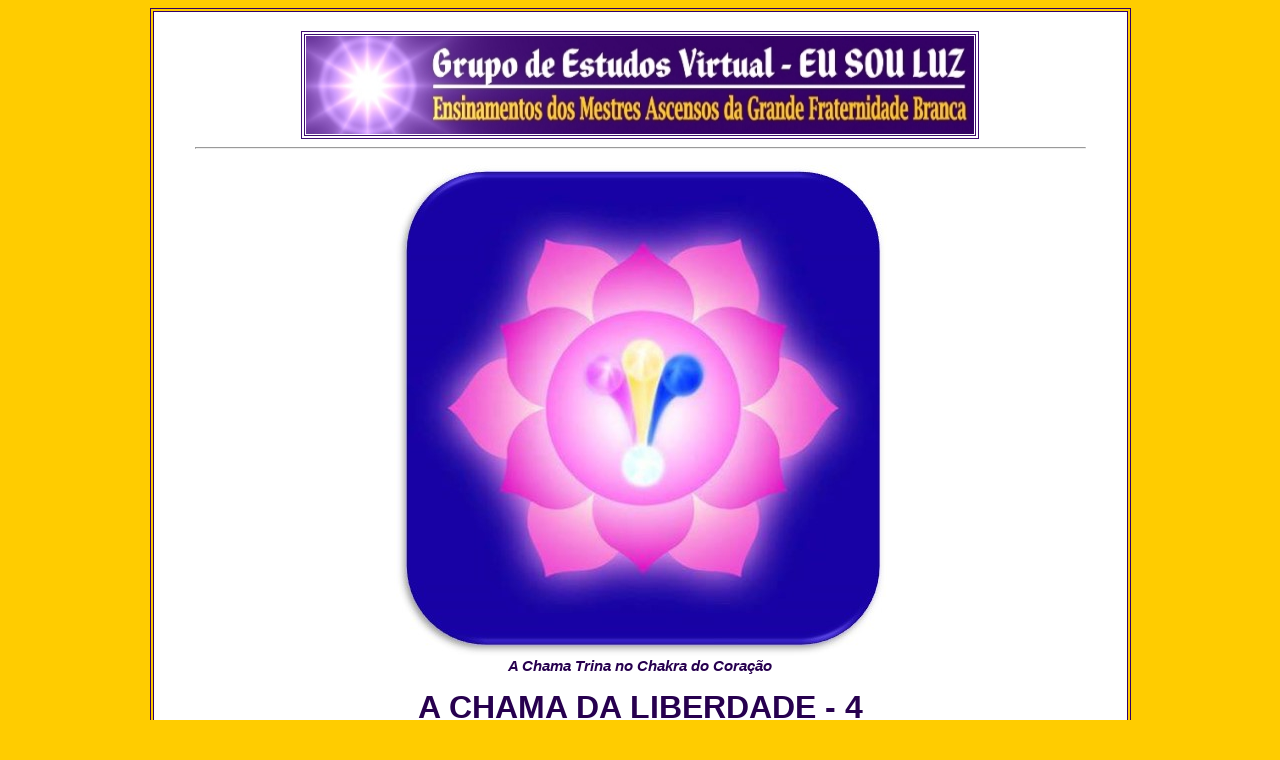

--- FILE ---
content_type: text/html
request_url: https://grandefraternidadebranca.com.br/sobre_liberdade_espiritual_4.htm
body_size: 27180
content:
<html><head></script><!-- Global site tag (gtag.js) - Google Analytics -->
<script async src="https://www.googletagmanager.com/gtag/js?id=UA-927902-1"></script>
<script>
  window.dataLayer = window.dataLayer || [];
  function gtag(){dataLayer.push(arguments);}
  gtag('js', new Date());
  gtag('config', 'UA-927902-1');
</script>



<meta http-equiv="Content-Type" content="text/html; charset=windows-1252">
<title>- A CHAMA DA LIBERDADE - 4 </title>
<style type="text/css">
<!--
body,td,th {
	font-family: Verdana, Arial, Helvetica, sans-serif;
	font-size: 16px;
	color: #330066;
}
body {
	background-color: #FFCC00;
}
a:link {
	color: #330066;
	text-decoration: none;
}
a:visited {
	text-decoration: none;
	color: #330066;
}
a:hover {
	text-decoration: none;
	color: #6600CC;
}
a:active {
	text-decoration: none;
	color: #330066;
}
.style46 {font-size: 12px}
.style47 {
	font-family: Arial, Helvetica, sans-serif;
	font-size: 12px;
	font-weight: bold;
}
.style56 {	font-size: 16px;
	font-family: Verdana, Arial, Helvetica, sans-serif;
}
.style59 {font-size: 16px}
.style61 {font-size: 16px; font-family: Verdana, Arial, Helvetica, sans-serif; color: #370D6F; }
.style62 {font-family: Verdana, Arial, Helvetica, sans-serif}
.style63 {font-size: 24px}
.style64 {color: #370D6F}
.style337 {
	font-family: Verdana, Arial, Helvetica, sans-serif;
	font-size: 14px;
}
.style106 {font-size: 14px}
.style250 {	font-family: Verdana, Arial, Helvetica, sans-serif;
	font-size: 14px;
	font-weight: bold;
}
.style5 {	font-size: 16px;
	color: #380E70;
	font-family: "Book Antiqua", Arial;
}
.style9 {font-family: Verdana, Arial, Helvetica, sans-serif; font-size: 16px; }
-->
</style></head>
<body>
<div align="center">
 <div id="fb-root"></div>
<script>(function(d, s, id) {
  var js, fjs = d.getElementsByTagName(s)[0];
  if (d.getElementById(id)) return;
  js = d.createElement(s); js.id = id;
  js.src = "//connect.facebook.net/pt_BR/all.js#xfbml=1";
  fjs.parentNode.insertBefore(js, fjs);
}(document, 'script', 'facebook-jssdk'));</script>
 <table border="1" bordercolor="#330066" width="981">
    <tr>
      <td bgcolor="#FFFFFF"><blockquote>
          <div align="center">
            &nbsp;<table width="200" border="1" bordercolor="#3E0C6F">
              <tr>
                <td style="font-family: Verdana, Arial, Helvetica, sans-serif; font-size: 16px; color: #330066"><a href="http://www.grandefraternidadebranca.com.br/index2.htm"><img src="logo_eusouluz_2.jpg" width="668" height="98" border="0" /></a></td>
              </tr>
            </table>
          </div>
          <hr />
        	<p class="MsoNormal" align="center">
			<font color="#27004F"><b><i><span style="font-size: 11pt">
			<img border="0" src="coracao.jpg" width="493" height="493"><br>
			</span></i></b><span style="font-size: 11pt"><b><i>A Chama Trina no 
			Chakra do Coração</i></b></span></font><span style="font-size: 11pt"><font color="#27004F"><b><i><br>
			</i></b></font></span><b><u><font color="#27004F" size="2"><br>
			</font><font color="#27004F" size="6">A CHAMA DA LIBERDADE - 4</font></u></b></p>
          <hr />
        	<p class="MsoNormal" align="justify" style="line-height: 150%"><b>
			<font size="4">A 
			Chama da Liberdade Está Dentro</font></b></p>
			<p class="MsoNormal" align="justify" style="line-height: 150%"><b>
			Pode você imaginar que nós vivemos na escuridão há tanto tempo,</b> 
			sem essa verdade e essa lei, que são o fundamento da nossa razão de 
			ser? Podemos nós pensar que há pouco tempo atrás, nós não 
			exercitávamos esse fluxo e essa lei? Podemos nós pensar que há 
			evoluções e ondas de vida que não aprendem essa lei como a premissa 
			fundamental de ser? E não está toda a natureza nos ensinando que a 
			chama da liberdade está dentro?</p>
			<p class="MsoNormal" align="justify" style="line-height: 150%"><b>
			Enquanto olhamos as estrelas nos céus </b>e a multiplicação das 
			sementes em toda a natureza, repetidamente, Deus está nos dizendo: 
			&quot;EU SOU a chama da liberdade no coração da semente que se torna 
			árvore, que se torna flor, que se torna uma estrela. EU SOU a chama 
			da liberdade dentro de você&quot;.</p>
			<p class="MsoNormal" align="justify" style="line-height: 150%"><b>
			Essa é a mensagem essencial da Grande Fraternidade Branca </b>que 
			nos restaura nossa divindade perdida, nossa herança perdida. Nós a 
			encontramos novamente. Nós chegamos à chama. Declaremos juntos a 
			nossa liberdade neste mantra - A audiência entoa o mantra &quot;EU SOU um 
			Ser de Fogo Violeta - EU SOU a Pureza que Deus Deseja!&quot;, 56 vezes e 
			conclui cantando &quot;AUM&quot; 3 vezes.</p>
			<p class="MsoNormal" align="justify" style="line-height: 150%"><b>No 
			fluxo do mantra, a intensificação do tempo </b>(velocidade com que 
			se faz o mantra) corresponde ao aumento da vibração da luz que flui 
			através de você. Quando você deixa o Logos liberar a Palavra, quando 
			você deixa o Eu Real falar a Palavra através de você, o fluxo 
			natural de luz intensifica a entrega do mantra.</p>
			<p class="MsoNormal" align="justify" style="line-height: 150%"><b>
			Este é um exemplo de como o núcleo de fogo branco recebe </b>tudo de 
			volta para si mesmo e como todas as palavras dos mantras se tornam o 
			AUM sagrado. E todas as cores, os raios do arco-íris do prisma da 
			consciência de Deus, retornam ao núcleo do fogo branco; e a chama 
			violeta torna-se a luz branca à medida que o mantra converge no AUM.</p>
			<p class="MsoNormal" align="justify" style="line-height: 150%"><b>
			Assim como Deus controla a fala do mantra através de você</b>, Deus 
			controla o fluxo dos elétrons nas órbitas em torno dos átomos. Os 
			cientistas reconhecem que cada indivíduo tem seu próprio relógio 
			cósmico.</p>
			<p class="MsoNormal" align="justify" style="line-height: 150%"><b>
			Eles estão nos dizendo o que sempre soubemos </b>- que cada um de 
			nós tem uma vibração única, que a vibração consiste nas frequências 
			de todos os nossos átomos e moléculas, e a combinação de todos 
			juntos combina o tom de identidade que reconhecemos quando 
			cumprimentamos nossos amigos, quando temos afinidades uns para com 
			os outros e, talvez, repulsas para outras partes da vida que estão 
			fora da harmonia com o todo.</p>
			<p class="MsoNormal" align="justify" style="line-height: 150%"><b>
			Essa vibração, essa frequência, tem a ver com a forma </b>como a 
			Palavra está fluindo através dos átomos e quais são os ciclos dos 
			elétrons.</p>
			<p class="MsoNormal" align="justify" style="line-height: 150%"><b>
			<span style="font-size: 14pt">Você se Torna a Chama</span></b></p>
			<p class="MsoNormal" align="justify" style="line-height: 150%"><b>
			Quando a chama da liberdade se manifesta</b>, assume o ser, e você 
			se torna essa chama, você tem um novo tom, um novo som, &quot;um novo 
			nome que nenhum homem conhece, salvo aquele que o recebe&quot;. O nome é 
			o sagrado nome EU SOU O QUE EU SOU.</p>
			<p class="MsoNormal" align="justify" style="line-height: 150%"><b>
			Você controla sua própria vibração pelo livre arbítrio,</b> pela sua 
			determinação do que faz com sua energia e suas forças. À medida que 
			você aumenta a fusão com seu Eu Real, ao aumentar a velocidade do 
			ritmo de um mantra, você está controlando um cosmos inteiro de 
			átomos e moléculas e campos de energia.</p>
			<p class="MsoNormal" align="justify" style="line-height: 150%"><b>
			Portanto, não se preocupe quando intensificamos o mantra </b>e ele 
			vai mais rápido do que você pode pronunciar, porque ele está se 
			movendo em direção ao centro do AUM. No devido tempo você dominará a 
			pronúncia dessas palavras individualmente, de forma tão rápida, que 
			elas não mais existirão, mas sim, se dissolverão no AUM.</p>
			<p class="MsoNormal" align="justify" style="line-height: 150%"><b>
			Lembre-se de que quando você sentir essa resistência </b>ao aumento 
			da velocidade do mantra, que esta é a resistência do seu eu 
			inferior, a resistência de uma frequência anterior (e inferior) que 
			não quer acompanhar a decisão da alma de ser livre. Então, há uma 
			parte de seu ser que está atrasada, que está confortável com esse 
			movimento lento ou imobilidade da inércia.</p>
			<p class="MsoNormal" align="justify" style="line-height: 150%"><b>E 
			assim, é o seu livre arbítrio decidir atar-se ao fogo do coração </b>
			que deve penetrar todos os aspectos de seu ser. Uma vez que a 
			decisão de ser livre é tomada, uma vez que tomamos essa decisão, 
			entoamos os mantras dos professores, os verdadeiros professores (os 
			mestres ascensos), porque eles estão nos mantras.</p>
			<p class="MsoNormal" align="justify" style="line-height: 150%"><b>
			Nós seguimos suas orientações e seus ensinamentos. </b>Pode ser um 
			pouco desconfortável. Pode ficar um pouco quente, porque nessa 
			transmutação existe uma (reação) química e você pode realmente 
			sentir um calor físico enquanto a chama violeta consome as impurezas 
			que impedem o fluxo dos elétron em seu ser.</p>
			<hr />
			<p class="MsoNormal" align="center" style="line-height: 150%">
			<img border="0" src="garganta.jpg" width="418" height="419"><br>
			<font color="#27004F"><span style="font-size: 11pt"><b><i>Chakra da
			</i></b></span></font><span style="font-size: 11pt">
			<font color="#27004F">
			<b><i>Garganta</i></b></font></span></p>
          <hr />
        	<p class="MsoNormal" align="justify" style="line-height: 150%"><b>
			<span style="font-size: 14pt">A 
			Ciência da Palavra Falada</span></b></p>
			<p class="MsoNormal" align="justify" style="line-height: 150%"><b>Eu 
			gostaria que nós entoássemos esse mantra mais uma vez </b>na 
			compreensão de que existe uma Ciência muito definida nisso. Nós 
			começamos lentamente, controlando cada palavra enquanto controlamos 
			cada elétron. Então nós intensificamos o mantra e descobrimos que 
			nós podemos manter o controle em uma vibração mais elevada.</p>
			<p class="MsoNormal" align="justify" style="line-height: 150%"><b>
			Assim como o homem conquistou o movimento no tempo e no espaço</b>, 
			garantindo invenções para uma maior e maior velocidade, finalmente 
			rompendo a barreira do som. Isso nós fazemos em nossos chakras pelo 
			controle da Palavra e da Ciência da Palavra.</p>
			<p class="MsoNormal" align="justify" style="line-height: 150%"><b>Eu 
			gostaria de pedir a todos para experimentarem o mantra. </b>Se vocês 
			não exercitarem o poder da Palavra falada, vocês serão uma ilha no 
			meio de um mar de fogo. Pois, pelo livre arbítrio, que a lei suprema 
			do cosmos respeita em vocês, essa chama não pode se unir (a vocês) e 
			formar aquela espiral (ascendente), se vocês não entoarem este fiat. 
			Esta é a lei do chakra da garganta, do livre arbítrio e da Ciência 
			da Palavra falada.</p>
			<p class="MsoNormal" align="justify" style="line-height: 150%"><b>
			Nós geralmente nos consideramos racionais. </b>Nós consideramos que 
			aprendemos o método científico de provar uma hipótese de ver se isso 
			conclui ou não em uma manifestação empiricamente válida no tempo e 
			no espaço. Se fôssemos cientistas tentando provar uma nova Ciência, 
			uma nova dispensação, precisaríamos ser ousados, sem medo de 
			experimentar o desconhecido.</p>
			<p class="MsoNormal" align="justify" style="line-height: 150%"><b>A 
			chama é desconhecida até vocês a tornarem sua própria.</b> Vocês me 
			vêem e ouvem entoando o mantra. Se vocês não tentarem, vocês não 
			saberão, vocês nunca saberão. Vocês vão ficar nas arquibancadas 
			vendo a vida, como diz El Morya, um esporte de espectador, 
			assistindo enquanto os outros passam diante de vocês no caminho da 
			iniciação.</p>
			<p class="MsoNormal" align="justify" style="line-height: 150%"><b>
			Experimentar um mantra não traz nenhuma obrigação</b>. Vocês podem 
			experimentá-lo e deixá-lo ou vocês podem experimentá-lo e pegá-lo 
			para si. Esta é uma conferência para a liberdade espiritual. Para 
			ter liberdade espiritual, vocês precisam estar dispostos a 
			experimentar livremente, a pegar as fórmulas do mestre alquimista, 
			Saint Germain, e experimentá-las. Se elas não se encaixarem, vocês 
			não serão piores por causa do experimento; vocês aprenderam alguma 
			coisa. Vocês trabalharam no laboratório do Espírito com os 
			verdadeiros alquimistas, os mestres ascensos.</p>
			<p class="MsoNormal" align="justify" style="line-height: 150%"><b>
			Então vamos provar esse mantra. </b>Vamos ver o que ele vai fazer! 
			Vamos colocar Deus e a lei, o ensino e toda a Grande Fraternidade 
			Branca à prova. Digamos: &quot;Certo, Grande Fraternidade Branca, prove a 
			lei! Eu vou me tornar um instrumento disposto (a entoar o mantra). 
			Você prova isso para mim. Você mostra isso para mim. Eu sou de 
			Missouri; Eu quero ver a prova! Eu quero saber que essa chama de 
			liberdade realmente funciona.&quot; Ok, nós vamos provar isso.</p>
			<p class="MsoNormal" align="center" style="line-height: 150%"><b>
			<span style="font-size: 14pt">A 
			audiência entoa o mantra:</span></b></p>
			<p class="MsoNormal" align="center" style="line-height: 150%">&quot;EU 
			SOU um Ser de Fogo Violeta, <br>
			EU SOU a Pureza que Deus Deseja!&quot;</p>
			<p class="MsoNormal" align="center" style="line-height: 150%">
			Cinquenta e duas vezes e conclui cantando &quot;AUM&quot; três vezes.</p>
			<p class="MsoNormal" align="justify" style="line-height: 150%"><b>Em 
			nome de todo o Espírito da Grande Fraternidade Branca, </b>em nome 
			do seu próprio Eu real, e pela autoridade do seu próprio livre 
			arbítrio, nós selamos você na chama da liberdade. Em nome do Pai e 
			da Mãe, do Filho e do Espírito Santo, está terminado!</p>
			<p class="MsoNormal" align="justify" style="line-height: 150%"><b>Um 
			Fiat da liberdade é um exercício da Palavra falada</b> afirmando a 
			chama da liberdade consagrada no coração. Para nadar no oceano 
			cósmico, para fundir-se com as ondas da Sua vontade (divina), para 
			tornar-se a onda e a vontade e, então, com um poderoso impulso para 
			inundar toda a vida com a consciência do movimento da mente divina - 
			isso é impor sua vontade que derreteu-se na montanha da Sua vontade 
			(divina) sobre o cosmos do ser.</p>
			<p class="MsoNormal" align="justify" style="line-height: 150%"><b>
			Fiats da Liberdade são fiats de vontade livre </b>para ser a vontade 
			da Fonte (Deus). Energia em movimento, um oceano cósmico: isto é 
			Deus.</p>
			<hr />
			<p class="MsoNormal" align="center" style="line-height: 150%">
			<span style="font-size: 11pt"><font color="#27004F">
			<b><i>
			<img border="0" src="chamas_gemeas.jpg" width="526" height="443"><br>
			</i></b></font></span><font color="#27004F">
			<span style="font-size: 11pt"><b><i>Chamas Gêmeas</i></b></span></font></p>
			<hr />
			<p class="MsoNormal" align="left" style="line-height: 150%"><b>
			<span style="font-size: 14pt">Fiats de Liberdade - Sua Vontade Imposta sobre o Cosmos do Ser 
			-<br>
			Você é um cocriador com a vida? - O Núcleo de Fogo do Ser</span></b></p>
			<p class="MsoNormal" style="line-height: 150%" align="justify"><b>Esta manhã, falamos sobre o núcleo de fogo 
			branco do ser </b>e da definição do ser como EU SOU O QUE EU SOU, o 
			nome de Deus que, quando falado, contém o poder da Palavra que 
			libera a fohat da criação. Nós falamos do AUM como sendo as três 
			letras da Palavra sagrada que representam a trindade e que focalizam 
			o ir para dentro do núcleo ardente.</p>
			<p class="MsoNormal" style="line-height: 150%" align="justify"><b>Nós entendemos que, no núcleo ardente de 
			cada indivíduo, </b>existe a polaridade de Alfa e Ômega. Em cada 
			estrela, em cada sol, em você como alma, em você como uma chama de 
			Deus, existe essa polaridade.</p>
			<p class="MsoNormal" style="line-height: 150%" align="justify"><b>Nós vemos que o ser que surge do Grande Sol 
			Central </b>para ser o todo, sempre manifesta a polaridade dos raios 
			masculino e feminino. Nós chamamos aqueles que são um no núcleo 
			ardente do ser, chamas gêmeas. As chamas gêmeas são as coordenadas 
			do Fogo Sagrado em sua própria mandala única, criada a partir do 
			mesmo plano, do mesmo núcleo ardente.</p>
			<p class="MsoNormal" style="line-height: 150%" align="justify"><b>Quando nós estudamos as hierarquias dos 
			mestres ascensos </b>e da Grande Fraternidade Branca, percebemos que 
			quanto mais nós avançamos na consciência - ao nível dos arcanjos, 
			Elohim e seres cósmicos - mais nós entramos em contato com 
			componentes da vida que equilibraram esse aspecto e são um na chama.</p>
			<p class="MsoNormal" style="line-height: 150%" align="justify"><b>Nós podemos invocar o momentum das chamas 
			gêmeas</b> de todo o cosmos para amplificar a totalidade de nosso 
			próprio núcleo de fogo branco, para criar dentro de nós e 
			intensificar o magneto do Grande Sol Central, que magnetiza a 
			contrapartida da nossa identidade (a nossa chama gêmea).</p>
			<p class="MsoNormal" style="line-height: 150%" align="justify"><b>Cada um de nós tem uma chama gêmea em algum 
			lugar,</b> seja no tempo e no espaço ou na eternidade, isso é único. 
			Há apenas uma chama gêmea, não muitas. Há uma identidade em todo o 
			cosmos que compartilha seu plano, a coordenada de sua 
			individualidade. E essa coordenada poderia ser um mestre ascenso; 
			poderia ser o próprio mestre ascenso que atraiu você para esta 
			palestra; poderia ser uma criança nos seus braços; poderia ser 
			alguém nos retiros etéreos ou a pessoa sentada ao seu lado.</p>
			<p class="MsoNormal" style="line-height: 150%" align="justify"><b>Nós não estamos tão preocupados em encontrar 
			a chama gêmea,</b> quanto nós estamos em encontrar o núcleo ardente 
			do ser, porque no núcleo ardente do ser, está a totalidade da 
			individualidade. Eu digo isso porque é importante que vejamos que 
			todos os sistemas de mundos tem um conjunto de chamas gêmeas que 
			está governando o seu destino e que recebe o ímpeto dos Logos 
			Solares da polaridade perfeita de Alfa e Ômega.</p>
			<p class="MsoNormal" style="line-height: 150%" align="justify"><b>Em nosso sistema solar, focalizando o Sol 
			atrás do sol, </b>que é a manifestação espiritual por trás do 
			físico, estão as chamas gêmeas que se chamam Hélios e Vesta 
			(representantes de Alfa e Ômega para nosso sistema solar). Eles 
			controlam o fluxo da vida, o fluxo de energia, para todo esse 
			sistema de mundos. Quando nos atamos (focamos) na Sua chama do 
			coração, sentimos a ampliação da nossa.</p>
			<p class="MsoNormal" style="line-height: 150%" align="justify"><b>Vamos cantar para Hélios e Vesta uma canção 
			intitulada &quot;O Novo Dia&quot;? </b>Essas palavras foram dadas em um ditado 
			de Vesta, a mãe do nosso sistema solar. Sempre que você cantar ou 
			entoar este mantra, onde quer que você esteja, você fará contato com 
			o sol (os hierarcas do Sol); e quando você desenvolver um momentum 
			nesse mantra, você descobrirá, como eu descobri de forma variável, 
			que se for um dia nublado, o sol virá espiar através das nuvens.</p>
			<p class="MsoNormal" style="line-height: 150%" align="justify"><b>É uma compreensão incrível pensar que uma 
			consciência, distante </b>noventa e três milhões de milhas, no tempo 
			e no espaço, pode receber a pulsação do seu chakra do coração e 
			responder com a velocidade da luz.</p>
			<p class="MsoNormal" style="line-height: 150%" align="justify"><b>Não vai você fazer sua sintonização com seu 
			coração</b> e enviará seu amor ao sol? A adoração do sol, é claro, é 
			um antigo costume no planeta - o contato de Aton, sendo um com Aton. 
			- A audiência canta a canção três vezes.</p>
			<p class="MsoNormal" style="line-height: 150%" align="justify"><b>O Novo Dia - por Vesta</b></p>
			<p class="MsoNormal" style="line-height: 150%" align="justify">Hélios e Vesta!<br>
			Hélios e Vesta!<br>
			Hélios e Vesta!</p>
			<p class="MsoNormal" style="line-height: 150%" align="justify">Deixe que a Luz flua para o meu ser!<br>
			Deixe que a Luz se expanda no centro do meu coração!<br>
			Deixe que a Luz se expanda no centro da Terra,<br>
			E que a Terra seja transformada em um novo dia!</p>
			<p class="MsoNormal" style="line-height: 150%" align="justify"><b>O Mal Uso do Livre Arbítrio</b></p>
			<p class="MsoNormal" style="line-height: 150%" align="justify"><b>Vamos virar a página (do livro de canções) 
			enquanto </b>nos tornamos um sol (com a música) &quot;Mantenha minha 
			Chama Ardente&quot;. Os Guardiões da Chama têm a incumbência de Sanat 
			Kumara para nutrir a chama da vida ardendo no altar, o altar do 
			coração, de toda a humanidade.</p>
			<p class="MsoNormal" style="line-height: 150%" align="justify"><b>O ponto da queda do homem e da mulher que 
			realmente está gravado em Gênesis</b>, é esse período antes do 
			dilúvio de Noé, quando a intenção dos corações dos homens era 
			continuamente fazer o mal.</p>
			<p class="MsoNormal" style="line-height: 150%" align="justify"><b>Nós temos a gravação em Gênesis do período 
			de vida </b>da humanidade, como sendo novecentos anos, e então o 
			período de vida se torna sessenta e dez. (Genesis 5) O que aconteceu 
			(para a vida durar de 900 anos para 70)?</p>
			<p class="MsoNormal" style="line-height: 150%" align="justify"><b>O edital saiu dos conselhos cósmicos de que 
			a humanidade </b>estava abusando do dom do fogo, o dom do fogo 
			sagrado, através do uso indevido do livre arbítrio. Eles estavam 
			tomando esse fogo e usando-o não para a glória de Deus, mas para a 
			glória do eu inferior. Então, veio o fiat que comandava a redução do 
			tamanho da chama (trina) do coração.</p>
			<p class="MsoNormal" style="line-height: 150%" align="justify"><b>Quando a humanidade andou pela Terra, assim 
			como fez Matusalém,</b> eles caminharam pela Terra em defesa da 
			chama trina; e do cordão de cristal, a linha de vida para o centro 
			da Divindade, era como um poderoso cilindro de luz, comparável ao 
			que hoje se conhece como tubo de luz. Toda essa energia que Deus deu 
			livremente à humanidade, deu enquanto a humanidade usasse o dom do 
			livre arbítrio para a glória de Deus.</p>
			<p class="MsoNormal" style="line-height: 150%" align="justify"><b>Então veio o abuso do poder, o abuso da 
			sabedoria, o abuso do amor </b>(o abuso da chama trina). Então, o 
			edital cósmico foi lançado, e a chama trina foi reduzida a uma 
			altura de três centímetros, e o fio de cristal foi reduzido a uma 
			rosca.</p>
			<p class="MsoNormal" style="line-height: 150%" align="justify"><b>Isso foi feito para que a divindade (a 
			Presença EU SOU) liberasse</b> para a humanidade apenas aquela 
			energia suficiente para sustentar a vida nos quatro corpos 
			inferiores, até que a humanidade, por sua própria vontade e seu 
			próprio fiat (confirmação com a palavra), determinasse expandir essa 
			chama para a glória de Deus em manifestação no homem e na mulher. 
			Este é o tamanho que a chama trina permanece hoje - três centímetros 
			de altura na humanidade média.</p>
			<p class="MsoNormal" style="line-height: 150%" align="justify"><b>Quando os indivíduos colocam os pés no 
			caminho da iniciação (espiritual)</b> e começam a invocar a chama no 
			alto, a chama no coração se expande. E assim ela começa a aumentar. 
			Um aumento muito leve dessa chama resulta em uma iluminação 
			tremenda, um poder (inspiração divina) muito maior. Na verdade, a 
			expansão dessa chama trina é a definição do Cristo, o Ungido - 
			aquele que é ungido pelo fogo.</p>
			<p class="MsoNormal" style="line-height: 150%" align="justify"><b>Os grandes avatares das eras eram avatares 
			porque </b>eles aumentaram o tamanho da chama por sua devoção, 
			nutrindo-a, dando-lhe atenção, adorando-a, comunicando com ela, 
			visualizando-a. Vamos dar essa invocação, &quot;Mantenha a Minha Chama 
			Ardendo &quot; - seu propósito, aumentar sua autoconsciência como uma 
			chama viva, como um potencial vivo. A audiência canta a canção três 
			vezes.</p>
			<p class="MsoNormal" style="line-height: 150%" align="justify"><b>Mantenha A Minha Chama Ardendo</b></p>
			<p class="MsoNormal" style="line-height: 150%" align="justify"><b>Em nome da amada, poderosa e vitoriosa 
			Presença de Deus EU SOU em mim, </b>do meu amado Santo Cristo 
			Pessoal, da amada Mãe Maria, da amada Kuan Yin, da amada Mestra 
			Ascensa Nada, do amado Lanello, de todo o Espírito da Grande 
			Fraternidade Branca e da Mãe do Mundo, e da vida elemental do fogo, 
			do ar, da água e da terra! Eu decreto:</p>
			<p class="MsoNormal" style="line-height: 150%">Mantenha minha Chama ardendo,<br>
			Pelo aumento do Amor Divino,<br>
			Direcione e mantenha-me no meu devido lugar!</p>
			<p class="MsoNormal" style="line-height: 150%">Presença EU SOU sempre perto de mim,<br>
			Mantenha-me consciente de tua graça;<br>
			Chama do Cristo, sempre me alegra,<br>
			Em mim, revele seu rosto sorridente!</p>
			<p class="MsoNormal" style="line-height: 150%"><b>KEEP MY FLAME BLAZING – Em inglês</b></p>
			<p class="MsoNormal" style="line-height: 150%">Keep my flame blazing,<br>
			By God’s love raising,<br>
			Direct and keep me in my rightful place!</p>
			<p class="MsoNormal" style="line-height: 150%">I AM Presence ever near me,<br>
			Keep me mindful of thy grace;<br>
			Flame of Christ, ever cheer me,<br>
			In me show thy smiling face!</p>
			<p class="MsoNormal" style="line-height: 150%" align="justify"><b>
			<font color="#27004F">Elizabeth Clare Prophet</font></b></p><hr />
			<p class="MsoNormal" align="justify" style="line-height: 150%"><b>Ensinamentos sobre Liberdade Espiritual na 
			Conferência da The Summit Lighthouse de Julho de 1975 – na cidade de 
			Shasta, aos pés da Montanha Shasta. - Tradução e comentários entre 
			parênteses, de Paulo R Simões</b></p>
			<blockquote>
				<blockquote>
					<hr align="left" />
				</blockquote>
			</blockquote>
			<p align="center" class="style22" style="line-height: 150%">
			<font color="#36006C"><b>- Ao copiar nossas páginas, </b></font>
			<span class="style47">
			<font color="#3C1274" size="3" face="Verdana">
			indique 
			sempre o web site - <a href="http://www.eusouluz.com.br"><font color="#0000FF">
			www.eusouluz.com.br </font>
			</a>-</font></span></p><span class="style211 style5 style250" style="line-height: 150%"><span class="style9">
        	<hr />
        	<p align="center"><font color="#36006C">
			<span style="font-size: 14pt">
			<a href="sobre_liberdade_espiritual.htm">
			<font color="#0000FF">Voltar para a Página Anterior</font></a></span></font></p>
			<p align="center"><font color="#0000FF" style="font-size: 14pt">&nbsp;</font><font color="#36006C"><span style="font-size: 14pt"><a href="links.htm"><font color="#0000FF">Conhecer 
			Outras páginas</font></a></span></font></blockquote>
        <hr />        </td>
    </tr>
  </table>
</div>
<p align="center" class="style122">
</body>
</html>
